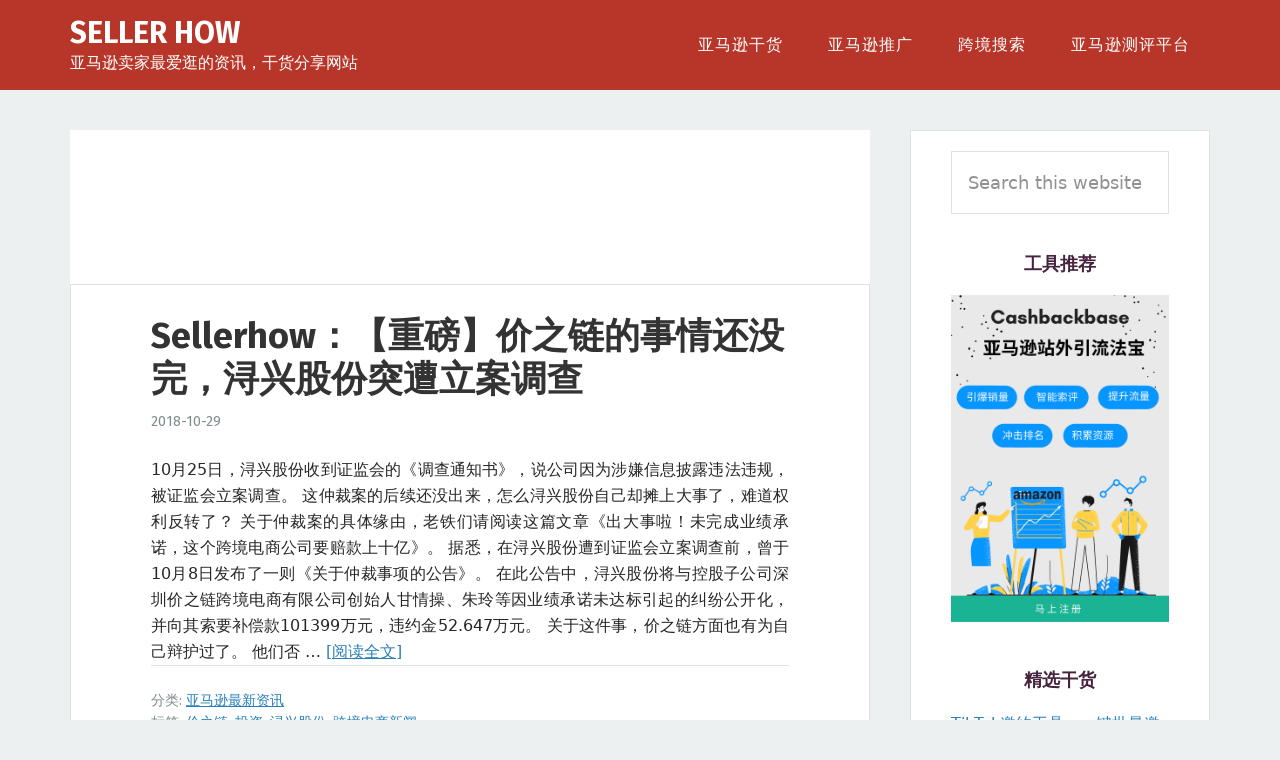

--- FILE ---
content_type: text/html; charset=UTF-8
request_url: https://www.sellerhow.com/tag/%E6%B5%94%E5%85%B4%E8%82%A1%E4%BB%BD/
body_size: 9826
content:
<!DOCTYPE html>
<html lang="zh-CN">
<head >
<meta charset="UTF-8" />
<meta name="viewport" content="width=device-width, initial-scale=1" />
<title>浔兴股份</title>
<meta name='robots' content='max-image-preview:large' />
<link rel='dns-prefetch' href='//www.sellerhow.com' />
<link rel='dns-prefetch' href='//fonts.googleapis.com' />
<link rel="alternate" type="application/rss+xml" title="Seller How &raquo; Feed" href="https://www.sellerhow.com/feed/" />
<link rel="alternate" type="application/rss+xml" title="Seller How &raquo; 评论Feed" href="https://www.sellerhow.com/comments/feed/" />
<link rel="alternate" type="application/rss+xml" title="Seller How &raquo; 浔兴股份标签Feed" href="https://www.sellerhow.com/tag/%e6%b5%94%e5%85%b4%e8%82%a1%e4%bb%bd/feed/" />
<link rel="canonical" href="https://www.sellerhow.com/tag/%e6%b5%94%e5%85%b4%e8%82%a1%e4%bb%bd/" />
<script type="text/javascript">
window._wpemojiSettings = {"baseUrl":"https:\/\/s.w.org\/images\/core\/emoji\/14.0.0\/72x72\/","ext":".png","svgUrl":"https:\/\/s.w.org\/images\/core\/emoji\/14.0.0\/svg\/","svgExt":".svg","source":{"concatemoji":"https:\/\/www.sellerhow.com\/wp-includes\/js\/wp-emoji-release.min.js?ver=6.2.2"}};
/*! This file is auto-generated */
!function(e,a,t){var n,r,o,i=a.createElement("canvas"),p=i.getContext&&i.getContext("2d");function s(e,t){p.clearRect(0,0,i.width,i.height),p.fillText(e,0,0);e=i.toDataURL();return p.clearRect(0,0,i.width,i.height),p.fillText(t,0,0),e===i.toDataURL()}function c(e){var t=a.createElement("script");t.src=e,t.defer=t.type="text/javascript",a.getElementsByTagName("head")[0].appendChild(t)}for(o=Array("flag","emoji"),t.supports={everything:!0,everythingExceptFlag:!0},r=0;r<o.length;r++)t.supports[o[r]]=function(e){if(p&&p.fillText)switch(p.textBaseline="top",p.font="600 32px Arial",e){case"flag":return s("\ud83c\udff3\ufe0f\u200d\u26a7\ufe0f","\ud83c\udff3\ufe0f\u200b\u26a7\ufe0f")?!1:!s("\ud83c\uddfa\ud83c\uddf3","\ud83c\uddfa\u200b\ud83c\uddf3")&&!s("\ud83c\udff4\udb40\udc67\udb40\udc62\udb40\udc65\udb40\udc6e\udb40\udc67\udb40\udc7f","\ud83c\udff4\u200b\udb40\udc67\u200b\udb40\udc62\u200b\udb40\udc65\u200b\udb40\udc6e\u200b\udb40\udc67\u200b\udb40\udc7f");case"emoji":return!s("\ud83e\udef1\ud83c\udffb\u200d\ud83e\udef2\ud83c\udfff","\ud83e\udef1\ud83c\udffb\u200b\ud83e\udef2\ud83c\udfff")}return!1}(o[r]),t.supports.everything=t.supports.everything&&t.supports[o[r]],"flag"!==o[r]&&(t.supports.everythingExceptFlag=t.supports.everythingExceptFlag&&t.supports[o[r]]);t.supports.everythingExceptFlag=t.supports.everythingExceptFlag&&!t.supports.flag,t.DOMReady=!1,t.readyCallback=function(){t.DOMReady=!0},t.supports.everything||(n=function(){t.readyCallback()},a.addEventListener?(a.addEventListener("DOMContentLoaded",n,!1),e.addEventListener("load",n,!1)):(e.attachEvent("onload",n),a.attachEvent("onreadystatechange",function(){"complete"===a.readyState&&t.readyCallback()})),(e=t.source||{}).concatemoji?c(e.concatemoji):e.wpemoji&&e.twemoji&&(c(e.twemoji),c(e.wpemoji)))}(window,document,window._wpemojiSettings);
</script>
<style type="text/css">
img.wp-smiley,
img.emoji {
	display: inline !important;
	border: none !important;
	box-shadow: none !important;
	height: 1em !important;
	width: 1em !important;
	margin: 0 0.07em !important;
	vertical-align: -0.1em !important;
	background: none !important;
	padding: 0 !important;
}
</style>
	<link rel='stylesheet' id='haru-theme-css' href='https://www.sellerhow.com/wp-content/themes/haru-master/style.css?ver=2.2.4' type='text/css' media='all' />
<link rel='stylesheet' id='wp-block-library-css' href='https://www.sellerhow.com/wp-includes/css/dist/block-library/style.min.css?ver=6.2.2' type='text/css' media='all' />
<link rel='stylesheet' id='classic-theme-styles-css' href='https://www.sellerhow.com/wp-includes/css/classic-themes.min.css?ver=6.2.2' type='text/css' media='all' />
<style id='global-styles-inline-css' type='text/css'>
body{--wp--preset--color--black: #000000;--wp--preset--color--cyan-bluish-gray: #abb8c3;--wp--preset--color--white: #ffffff;--wp--preset--color--pale-pink: #f78da7;--wp--preset--color--vivid-red: #cf2e2e;--wp--preset--color--luminous-vivid-orange: #ff6900;--wp--preset--color--luminous-vivid-amber: #fcb900;--wp--preset--color--light-green-cyan: #7bdcb5;--wp--preset--color--vivid-green-cyan: #00d084;--wp--preset--color--pale-cyan-blue: #8ed1fc;--wp--preset--color--vivid-cyan-blue: #0693e3;--wp--preset--color--vivid-purple: #9b51e0;--wp--preset--gradient--vivid-cyan-blue-to-vivid-purple: linear-gradient(135deg,rgba(6,147,227,1) 0%,rgb(155,81,224) 100%);--wp--preset--gradient--light-green-cyan-to-vivid-green-cyan: linear-gradient(135deg,rgb(122,220,180) 0%,rgb(0,208,130) 100%);--wp--preset--gradient--luminous-vivid-amber-to-luminous-vivid-orange: linear-gradient(135deg,rgba(252,185,0,1) 0%,rgba(255,105,0,1) 100%);--wp--preset--gradient--luminous-vivid-orange-to-vivid-red: linear-gradient(135deg,rgba(255,105,0,1) 0%,rgb(207,46,46) 100%);--wp--preset--gradient--very-light-gray-to-cyan-bluish-gray: linear-gradient(135deg,rgb(238,238,238) 0%,rgb(169,184,195) 100%);--wp--preset--gradient--cool-to-warm-spectrum: linear-gradient(135deg,rgb(74,234,220) 0%,rgb(151,120,209) 20%,rgb(207,42,186) 40%,rgb(238,44,130) 60%,rgb(251,105,98) 80%,rgb(254,248,76) 100%);--wp--preset--gradient--blush-light-purple: linear-gradient(135deg,rgb(255,206,236) 0%,rgb(152,150,240) 100%);--wp--preset--gradient--blush-bordeaux: linear-gradient(135deg,rgb(254,205,165) 0%,rgb(254,45,45) 50%,rgb(107,0,62) 100%);--wp--preset--gradient--luminous-dusk: linear-gradient(135deg,rgb(255,203,112) 0%,rgb(199,81,192) 50%,rgb(65,88,208) 100%);--wp--preset--gradient--pale-ocean: linear-gradient(135deg,rgb(255,245,203) 0%,rgb(182,227,212) 50%,rgb(51,167,181) 100%);--wp--preset--gradient--electric-grass: linear-gradient(135deg,rgb(202,248,128) 0%,rgb(113,206,126) 100%);--wp--preset--gradient--midnight: linear-gradient(135deg,rgb(2,3,129) 0%,rgb(40,116,252) 100%);--wp--preset--duotone--dark-grayscale: url('#wp-duotone-dark-grayscale');--wp--preset--duotone--grayscale: url('#wp-duotone-grayscale');--wp--preset--duotone--purple-yellow: url('#wp-duotone-purple-yellow');--wp--preset--duotone--blue-red: url('#wp-duotone-blue-red');--wp--preset--duotone--midnight: url('#wp-duotone-midnight');--wp--preset--duotone--magenta-yellow: url('#wp-duotone-magenta-yellow');--wp--preset--duotone--purple-green: url('#wp-duotone-purple-green');--wp--preset--duotone--blue-orange: url('#wp-duotone-blue-orange');--wp--preset--font-size--small: 13px;--wp--preset--font-size--medium: 20px;--wp--preset--font-size--large: 36px;--wp--preset--font-size--x-large: 42px;--wp--preset--spacing--20: 0.44rem;--wp--preset--spacing--30: 0.67rem;--wp--preset--spacing--40: 1rem;--wp--preset--spacing--50: 1.5rem;--wp--preset--spacing--60: 2.25rem;--wp--preset--spacing--70: 3.38rem;--wp--preset--spacing--80: 5.06rem;--wp--preset--shadow--natural: 6px 6px 9px rgba(0, 0, 0, 0.2);--wp--preset--shadow--deep: 12px 12px 50px rgba(0, 0, 0, 0.4);--wp--preset--shadow--sharp: 6px 6px 0px rgba(0, 0, 0, 0.2);--wp--preset--shadow--outlined: 6px 6px 0px -3px rgba(255, 255, 255, 1), 6px 6px rgba(0, 0, 0, 1);--wp--preset--shadow--crisp: 6px 6px 0px rgba(0, 0, 0, 1);}:where(.is-layout-flex){gap: 0.5em;}body .is-layout-flow > .alignleft{float: left;margin-inline-start: 0;margin-inline-end: 2em;}body .is-layout-flow > .alignright{float: right;margin-inline-start: 2em;margin-inline-end: 0;}body .is-layout-flow > .aligncenter{margin-left: auto !important;margin-right: auto !important;}body .is-layout-constrained > .alignleft{float: left;margin-inline-start: 0;margin-inline-end: 2em;}body .is-layout-constrained > .alignright{float: right;margin-inline-start: 2em;margin-inline-end: 0;}body .is-layout-constrained > .aligncenter{margin-left: auto !important;margin-right: auto !important;}body .is-layout-constrained > :where(:not(.alignleft):not(.alignright):not(.alignfull)){max-width: var(--wp--style--global--content-size);margin-left: auto !important;margin-right: auto !important;}body .is-layout-constrained > .alignwide{max-width: var(--wp--style--global--wide-size);}body .is-layout-flex{display: flex;}body .is-layout-flex{flex-wrap: wrap;align-items: center;}body .is-layout-flex > *{margin: 0;}:where(.wp-block-columns.is-layout-flex){gap: 2em;}.has-black-color{color: var(--wp--preset--color--black) !important;}.has-cyan-bluish-gray-color{color: var(--wp--preset--color--cyan-bluish-gray) !important;}.has-white-color{color: var(--wp--preset--color--white) !important;}.has-pale-pink-color{color: var(--wp--preset--color--pale-pink) !important;}.has-vivid-red-color{color: var(--wp--preset--color--vivid-red) !important;}.has-luminous-vivid-orange-color{color: var(--wp--preset--color--luminous-vivid-orange) !important;}.has-luminous-vivid-amber-color{color: var(--wp--preset--color--luminous-vivid-amber) !important;}.has-light-green-cyan-color{color: var(--wp--preset--color--light-green-cyan) !important;}.has-vivid-green-cyan-color{color: var(--wp--preset--color--vivid-green-cyan) !important;}.has-pale-cyan-blue-color{color: var(--wp--preset--color--pale-cyan-blue) !important;}.has-vivid-cyan-blue-color{color: var(--wp--preset--color--vivid-cyan-blue) !important;}.has-vivid-purple-color{color: var(--wp--preset--color--vivid-purple) !important;}.has-black-background-color{background-color: var(--wp--preset--color--black) !important;}.has-cyan-bluish-gray-background-color{background-color: var(--wp--preset--color--cyan-bluish-gray) !important;}.has-white-background-color{background-color: var(--wp--preset--color--white) !important;}.has-pale-pink-background-color{background-color: var(--wp--preset--color--pale-pink) !important;}.has-vivid-red-background-color{background-color: var(--wp--preset--color--vivid-red) !important;}.has-luminous-vivid-orange-background-color{background-color: var(--wp--preset--color--luminous-vivid-orange) !important;}.has-luminous-vivid-amber-background-color{background-color: var(--wp--preset--color--luminous-vivid-amber) !important;}.has-light-green-cyan-background-color{background-color: var(--wp--preset--color--light-green-cyan) !important;}.has-vivid-green-cyan-background-color{background-color: var(--wp--preset--color--vivid-green-cyan) !important;}.has-pale-cyan-blue-background-color{background-color: var(--wp--preset--color--pale-cyan-blue) !important;}.has-vivid-cyan-blue-background-color{background-color: var(--wp--preset--color--vivid-cyan-blue) !important;}.has-vivid-purple-background-color{background-color: var(--wp--preset--color--vivid-purple) !important;}.has-black-border-color{border-color: var(--wp--preset--color--black) !important;}.has-cyan-bluish-gray-border-color{border-color: var(--wp--preset--color--cyan-bluish-gray) !important;}.has-white-border-color{border-color: var(--wp--preset--color--white) !important;}.has-pale-pink-border-color{border-color: var(--wp--preset--color--pale-pink) !important;}.has-vivid-red-border-color{border-color: var(--wp--preset--color--vivid-red) !important;}.has-luminous-vivid-orange-border-color{border-color: var(--wp--preset--color--luminous-vivid-orange) !important;}.has-luminous-vivid-amber-border-color{border-color: var(--wp--preset--color--luminous-vivid-amber) !important;}.has-light-green-cyan-border-color{border-color: var(--wp--preset--color--light-green-cyan) !important;}.has-vivid-green-cyan-border-color{border-color: var(--wp--preset--color--vivid-green-cyan) !important;}.has-pale-cyan-blue-border-color{border-color: var(--wp--preset--color--pale-cyan-blue) !important;}.has-vivid-cyan-blue-border-color{border-color: var(--wp--preset--color--vivid-cyan-blue) !important;}.has-vivid-purple-border-color{border-color: var(--wp--preset--color--vivid-purple) !important;}.has-vivid-cyan-blue-to-vivid-purple-gradient-background{background: var(--wp--preset--gradient--vivid-cyan-blue-to-vivid-purple) !important;}.has-light-green-cyan-to-vivid-green-cyan-gradient-background{background: var(--wp--preset--gradient--light-green-cyan-to-vivid-green-cyan) !important;}.has-luminous-vivid-amber-to-luminous-vivid-orange-gradient-background{background: var(--wp--preset--gradient--luminous-vivid-amber-to-luminous-vivid-orange) !important;}.has-luminous-vivid-orange-to-vivid-red-gradient-background{background: var(--wp--preset--gradient--luminous-vivid-orange-to-vivid-red) !important;}.has-very-light-gray-to-cyan-bluish-gray-gradient-background{background: var(--wp--preset--gradient--very-light-gray-to-cyan-bluish-gray) !important;}.has-cool-to-warm-spectrum-gradient-background{background: var(--wp--preset--gradient--cool-to-warm-spectrum) !important;}.has-blush-light-purple-gradient-background{background: var(--wp--preset--gradient--blush-light-purple) !important;}.has-blush-bordeaux-gradient-background{background: var(--wp--preset--gradient--blush-bordeaux) !important;}.has-luminous-dusk-gradient-background{background: var(--wp--preset--gradient--luminous-dusk) !important;}.has-pale-ocean-gradient-background{background: var(--wp--preset--gradient--pale-ocean) !important;}.has-electric-grass-gradient-background{background: var(--wp--preset--gradient--electric-grass) !important;}.has-midnight-gradient-background{background: var(--wp--preset--gradient--midnight) !important;}.has-small-font-size{font-size: var(--wp--preset--font-size--small) !important;}.has-medium-font-size{font-size: var(--wp--preset--font-size--medium) !important;}.has-large-font-size{font-size: var(--wp--preset--font-size--large) !important;}.has-x-large-font-size{font-size: var(--wp--preset--font-size--x-large) !important;}
.wp-block-navigation a:where(:not(.wp-element-button)){color: inherit;}
:where(.wp-block-columns.is-layout-flex){gap: 2em;}
.wp-block-pullquote{font-size: 1.5em;line-height: 1.6;}
</style>
<link rel='stylesheet' id='genesis-sample-fonts-css' href='//fonts.googleapis.com/css?family=Fira+Sans%3A300%2C300i%2C400%2C700&#038;ver=2.2.4' type='text/css' media='all' />
<link rel='stylesheet' id='dashicons-css' href='https://www.sellerhow.com/wp-includes/css/dashicons.min.css?ver=6.2.2' type='text/css' media='all' />
<script type='text/javascript' src='https://www.sellerhow.com/wp-includes/js/jquery/jquery.min.js?ver=3.6.4' id='jquery-core-js'></script>
<script type='text/javascript' src='https://www.sellerhow.com/wp-includes/js/jquery/jquery-migrate.min.js?ver=3.4.0' id='jquery-migrate-js'></script>
<link rel="https://api.w.org/" href="https://www.sellerhow.com/wp-json/" /><link rel="alternate" type="application/json" href="https://www.sellerhow.com/wp-json/wp/v2/tags/122" /><link rel="EditURI" type="application/rsd+xml" title="RSD" href="https://www.sellerhow.com/xmlrpc.php?rsd" />
<link rel="pingback" href="https://www.sellerhow.com/xmlrpc.php" />
<meta name="baidu-site-verification" content="90kikEzYI8" /><link rel="icon" href="https://www.sellerhow.com/wp-content/uploads/2018/08/Sellerhow网站图.png" sizes="32x32" />
<link rel="icon" href="https://www.sellerhow.com/wp-content/uploads/2018/08/Sellerhow网站图.png" sizes="192x192" />
<link rel="apple-touch-icon" href="https://www.sellerhow.com/wp-content/uploads/2018/08/Sellerhow网站图.png" />
<meta name="msapplication-TileImage" content="https://www.sellerhow.com/wp-content/uploads/2018/08/Sellerhow网站图.png" />
		<style type="text/css" id="wp-custom-css">
			.widget.widget_media_image{
	z-index:20;
}
.widgettitle.widget-title{
	text-align:center;
}

.entry-content{
color: #262626;
letter-spacing: 0;
text-align: justify;
margin: 0;
padding: 0;
border: 0;
font-size: 16px;

}

.entry-content p{
	margin:0 0 0px;
}		</style>
		</head>
<body class="archive tag tag-122 content-sidebar genesis-breadcrumbs-hidden genesis-footer-widgets-hidden" itemscope itemtype="https://schema.org/WebPage"><svg xmlns="http://www.w3.org/2000/svg" viewBox="0 0 0 0" width="0" height="0" focusable="false" role="none" style="visibility: hidden; position: absolute; left: -9999px; overflow: hidden;" ><defs><filter id="wp-duotone-dark-grayscale"><feColorMatrix color-interpolation-filters="sRGB" type="matrix" values=" .299 .587 .114 0 0 .299 .587 .114 0 0 .299 .587 .114 0 0 .299 .587 .114 0 0 " /><feComponentTransfer color-interpolation-filters="sRGB" ><feFuncR type="table" tableValues="0 0.49803921568627" /><feFuncG type="table" tableValues="0 0.49803921568627" /><feFuncB type="table" tableValues="0 0.49803921568627" /><feFuncA type="table" tableValues="1 1" /></feComponentTransfer><feComposite in2="SourceGraphic" operator="in" /></filter></defs></svg><svg xmlns="http://www.w3.org/2000/svg" viewBox="0 0 0 0" width="0" height="0" focusable="false" role="none" style="visibility: hidden; position: absolute; left: -9999px; overflow: hidden;" ><defs><filter id="wp-duotone-grayscale"><feColorMatrix color-interpolation-filters="sRGB" type="matrix" values=" .299 .587 .114 0 0 .299 .587 .114 0 0 .299 .587 .114 0 0 .299 .587 .114 0 0 " /><feComponentTransfer color-interpolation-filters="sRGB" ><feFuncR type="table" tableValues="0 1" /><feFuncG type="table" tableValues="0 1" /><feFuncB type="table" tableValues="0 1" /><feFuncA type="table" tableValues="1 1" /></feComponentTransfer><feComposite in2="SourceGraphic" operator="in" /></filter></defs></svg><svg xmlns="http://www.w3.org/2000/svg" viewBox="0 0 0 0" width="0" height="0" focusable="false" role="none" style="visibility: hidden; position: absolute; left: -9999px; overflow: hidden;" ><defs><filter id="wp-duotone-purple-yellow"><feColorMatrix color-interpolation-filters="sRGB" type="matrix" values=" .299 .587 .114 0 0 .299 .587 .114 0 0 .299 .587 .114 0 0 .299 .587 .114 0 0 " /><feComponentTransfer color-interpolation-filters="sRGB" ><feFuncR type="table" tableValues="0.54901960784314 0.98823529411765" /><feFuncG type="table" tableValues="0 1" /><feFuncB type="table" tableValues="0.71764705882353 0.25490196078431" /><feFuncA type="table" tableValues="1 1" /></feComponentTransfer><feComposite in2="SourceGraphic" operator="in" /></filter></defs></svg><svg xmlns="http://www.w3.org/2000/svg" viewBox="0 0 0 0" width="0" height="0" focusable="false" role="none" style="visibility: hidden; position: absolute; left: -9999px; overflow: hidden;" ><defs><filter id="wp-duotone-blue-red"><feColorMatrix color-interpolation-filters="sRGB" type="matrix" values=" .299 .587 .114 0 0 .299 .587 .114 0 0 .299 .587 .114 0 0 .299 .587 .114 0 0 " /><feComponentTransfer color-interpolation-filters="sRGB" ><feFuncR type="table" tableValues="0 1" /><feFuncG type="table" tableValues="0 0.27843137254902" /><feFuncB type="table" tableValues="0.5921568627451 0.27843137254902" /><feFuncA type="table" tableValues="1 1" /></feComponentTransfer><feComposite in2="SourceGraphic" operator="in" /></filter></defs></svg><svg xmlns="http://www.w3.org/2000/svg" viewBox="0 0 0 0" width="0" height="0" focusable="false" role="none" style="visibility: hidden; position: absolute; left: -9999px; overflow: hidden;" ><defs><filter id="wp-duotone-midnight"><feColorMatrix color-interpolation-filters="sRGB" type="matrix" values=" .299 .587 .114 0 0 .299 .587 .114 0 0 .299 .587 .114 0 0 .299 .587 .114 0 0 " /><feComponentTransfer color-interpolation-filters="sRGB" ><feFuncR type="table" tableValues="0 0" /><feFuncG type="table" tableValues="0 0.64705882352941" /><feFuncB type="table" tableValues="0 1" /><feFuncA type="table" tableValues="1 1" /></feComponentTransfer><feComposite in2="SourceGraphic" operator="in" /></filter></defs></svg><svg xmlns="http://www.w3.org/2000/svg" viewBox="0 0 0 0" width="0" height="0" focusable="false" role="none" style="visibility: hidden; position: absolute; left: -9999px; overflow: hidden;" ><defs><filter id="wp-duotone-magenta-yellow"><feColorMatrix color-interpolation-filters="sRGB" type="matrix" values=" .299 .587 .114 0 0 .299 .587 .114 0 0 .299 .587 .114 0 0 .299 .587 .114 0 0 " /><feComponentTransfer color-interpolation-filters="sRGB" ><feFuncR type="table" tableValues="0.78039215686275 1" /><feFuncG type="table" tableValues="0 0.94901960784314" /><feFuncB type="table" tableValues="0.35294117647059 0.47058823529412" /><feFuncA type="table" tableValues="1 1" /></feComponentTransfer><feComposite in2="SourceGraphic" operator="in" /></filter></defs></svg><svg xmlns="http://www.w3.org/2000/svg" viewBox="0 0 0 0" width="0" height="0" focusable="false" role="none" style="visibility: hidden; position: absolute; left: -9999px; overflow: hidden;" ><defs><filter id="wp-duotone-purple-green"><feColorMatrix color-interpolation-filters="sRGB" type="matrix" values=" .299 .587 .114 0 0 .299 .587 .114 0 0 .299 .587 .114 0 0 .299 .587 .114 0 0 " /><feComponentTransfer color-interpolation-filters="sRGB" ><feFuncR type="table" tableValues="0.65098039215686 0.40392156862745" /><feFuncG type="table" tableValues="0 1" /><feFuncB type="table" tableValues="0.44705882352941 0.4" /><feFuncA type="table" tableValues="1 1" /></feComponentTransfer><feComposite in2="SourceGraphic" operator="in" /></filter></defs></svg><svg xmlns="http://www.w3.org/2000/svg" viewBox="0 0 0 0" width="0" height="0" focusable="false" role="none" style="visibility: hidden; position: absolute; left: -9999px; overflow: hidden;" ><defs><filter id="wp-duotone-blue-orange"><feColorMatrix color-interpolation-filters="sRGB" type="matrix" values=" .299 .587 .114 0 0 .299 .587 .114 0 0 .299 .587 .114 0 0 .299 .587 .114 0 0 " /><feComponentTransfer color-interpolation-filters="sRGB" ><feFuncR type="table" tableValues="0.098039215686275 1" /><feFuncG type="table" tableValues="0 0.66274509803922" /><feFuncB type="table" tableValues="0.84705882352941 0.41960784313725" /><feFuncA type="table" tableValues="1 1" /></feComponentTransfer><feComposite in2="SourceGraphic" operator="in" /></filter></defs></svg><div class="site-container"><ul class="genesis-skip-link"><li><a href="#genesis-content" class="screen-reader-shortcut"> Skip to main content</a></li><li><a href="#genesis-sidebar-primary" class="screen-reader-shortcut"> Skip to primary sidebar</a></li></ul><header class="site-header" itemscope itemtype="https://schema.org/WPHeader"><div class="wrap"><div class="title-area"><p class="site-title" itemprop="headline"><a href="https://www.sellerhow.com/">Seller How</a></p><p class="site-description" itemprop="description">亚马逊卖家最爱逛的资讯，干货分享网站</p></div><div class="widget-area header-widget-area"><section id="nav_menu-3" class="widget widget_nav_menu"><div class="widget-wrap"><nav class="nav-header" itemscope itemtype="https://schema.org/SiteNavigationElement"><ul id="menu-%e4%ba%9a%e9%a9%ac%e9%80%8a%e5%b9%b2%e8%b4%a7" class="menu genesis-nav-menu js-superfish"><li id="menu-item-339" class="menu-item menu-item-type-custom menu-item-object-custom menu-item-has-children menu-item-339"><a href="http://sellerhow.com" itemprop="url"><span itemprop="name">亚马逊干货</span></a>
<ul class="sub-menu">
	<li id="menu-item-342" class="menu-item menu-item-type-taxonomy menu-item-object-category menu-item-342"><a href="https://www.sellerhow.com/category/amazon-seller-tools/" itemprop="url"><span itemprop="name">常用卖家工具测评</span></a></li>
	<li id="menu-item-341" class="menu-item menu-item-type-taxonomy menu-item-object-category menu-item-341"><a href="https://www.sellerhow.com/category/amazon-seo/" itemprop="url"><span itemprop="name">亚马逊SEO</span></a></li>
	<li id="menu-item-340" class="menu-item menu-item-type-taxonomy menu-item-object-category menu-item-340"><a href="https://www.sellerhow.com/category/amazon-reviews/" itemprop="url"><span itemprop="name">亚马逊评论管理</span></a></li>
	<li id="menu-item-349" class="menu-item menu-item-type-taxonomy menu-item-object-category menu-item-349"><a href="https://www.sellerhow.com/category/amazon-seo/%e4%ba%9a%e9%a9%ac%e9%80%8alisting/" itemprop="url"><span itemprop="name">亚马逊listing</span></a></li>
</ul>
</li>
<li id="menu-item-343" class="menu-item menu-item-type-taxonomy menu-item-object-category menu-item-has-children menu-item-343"><a href="https://www.sellerhow.com/category/amazon-promotion/" itemprop="url"><span itemprop="name">亚马逊推广</span></a>
<ul class="sub-menu">
	<li id="menu-item-344" class="menu-item menu-item-type-taxonomy menu-item-object-category menu-item-344"><a href="https://www.sellerhow.com/category/%e4%ba%9a%e9%a9%ac%e9%80%8a%e8%bf%90%e8%90%a5/" itemprop="url"><span itemprop="name">亚马逊运营干货</span></a></li>
	<li id="menu-item-347" class="menu-item menu-item-type-taxonomy menu-item-object-category menu-item-347"><a href="https://www.sellerhow.com/category/%e4%ba%9a%e9%a9%ac%e9%80%8a%e8%b7%9f%e5%8d%96/" itemprop="url"><span itemprop="name">亚马逊跟卖</span></a></li>
	<li id="menu-item-345" class="menu-item menu-item-type-taxonomy menu-item-object-category menu-item-345"><a href="https://www.sellerhow.com/category/amazon-product-research/" itemprop="url"><span itemprop="name">亚马逊选品攻略</span></a></li>
	<li id="menu-item-348" class="menu-item menu-item-type-taxonomy menu-item-object-category menu-item-348"><a href="https://www.sellerhow.com/category/%e4%ba%9a%e9%a9%ac%e9%80%8a%e5%b9%bf%e5%91%8a/" itemprop="url"><span itemprop="name">亚马逊PPC广告技巧</span></a></li>
	<li id="menu-item-346" class="menu-item menu-item-type-taxonomy menu-item-object-category menu-item-346"><a href="https://www.sellerhow.com/category/%e9%82%ae%e4%bb%b6%e6%a8%a1%e6%9d%bf/" itemprop="url"><span itemprop="name">邮件模板</span></a></li>
</ul>
</li>
<li id="menu-item-350" class="menu-item menu-item-type-custom menu-item-object-custom menu-item-350"><a href="https://www.kjsearch.com" itemprop="url"><span itemprop="name">跨境搜索</span></a></li>
<li id="menu-item-1604" class="menu-item menu-item-type-custom menu-item-object-custom menu-item-1604"><a href="https://www.cashbackbase.com" itemprop="url"><span itemprop="name">亚马逊测评平台</span></a></li>
</ul></nav></div></section>
</div></div></header><div class="site-inner"><div class="content-sidebar-wrap"><main class="content" id="genesis-content"><div class="archive-description taxonomy-archive-description taxonomy-description"><h1 class="archive-title">浔兴股份</h1></div><article class="post-1141 post type-post status-publish format-standard has-post-thumbnail category-29 tag-121 tag-123 tag-122 tag-120 entry" aria-label="Sellerhow：【重磅】价之链的事情还没完，浔兴股份突遭立案调查" itemscope itemtype="https://schema.org/CreativeWork"><header class="entry-header"><h2 class="entry-title" itemprop="headline"><a class="entry-title-link" rel="bookmark" href="https://www.sellerhow.com/cross-border-electronic-commerce-news/">Sellerhow：【重磅】价之链的事情还没完，浔兴股份突遭立案调查</a></h2>
<p class="entry-meta"><time class="entry-time" itemprop="datePublished" datetime="2018-10-29T17:08:30+08:00">2018-10-29</time>  </p></header><div class="entry-content" itemprop="text"><p>10月25日，浔兴股份收到证监会的《调查通知书》，说公司因为涉嫌信息披露违法违规，被证监会立案调查。
这仲裁案的后续还没出来，怎么浔兴股份自己却摊上大事了，难道权利反转了？
关于仲裁案的具体缘由，老铁们请阅读这篇文章《出大事啦！未完成业绩承诺，这个跨境电商公司要赔款上十亿》。
据悉，在浔兴股份遭到证监会立案调查前，曾于10月8日发布了一则《关于仲裁事项的公告》。
在此公告中，浔兴股份将与控股子公司深圳价之链跨境电商有限公司创始人甘情操、朱玲等因业绩承诺未达标引起的纠纷公开化，并向其索要补偿款101399万元，违约金52.647万元。
关于这件事，价之链方面也有为自己辩护过了。
他们否 &#x02026; <a href="https://www.sellerhow.com/cross-border-electronic-commerce-news/" class="more-link">[阅读全文] <span class="screen-reader-text">about Sellerhow：【重磅】价之链的事情还没完，浔兴股份突遭立案调查</span></a></p></div><footer class="entry-footer"><p class="entry-meta"><span class="entry-categories">分类: <a href="https://www.sellerhow.com/category/%e8%b7%a8%e5%a2%83%e6%96%b0%e9%97%bb/" rel="category tag">亚马逊最新资讯</a></span> <span class="entry-tags">标签: <a href="https://www.sellerhow.com/tag/%e4%bb%b7%e4%b9%8b%e9%93%be/" rel="tag">价之链</a>, <a href="https://www.sellerhow.com/tag/%e6%8a%95%e8%b5%84/" rel="tag">投资</a>, <a href="https://www.sellerhow.com/tag/%e6%b5%94%e5%85%b4%e8%82%a1%e4%bb%bd/" rel="tag">浔兴股份</a>, <a href="https://www.sellerhow.com/tag/%e8%b7%a8%e5%a2%83%e7%94%b5%e5%95%86%e6%96%b0%e9%97%bb/" rel="tag">跨境电商新闻</a></span></p></footer></article></main><aside class="sidebar sidebar-primary widget-area" role="complementary" aria-label="Primary Sidebar" itemscope itemtype="https://schema.org/WPSideBar" id="genesis-sidebar-primary"><h2 class="genesis-sidebar-title screen-reader-text">Primary Sidebar</h2><section id="search-5" class="widget widget_search"><div class="widget-wrap"><form class="search-form" method="get" action="https://www.sellerhow.com/" role="search" itemprop="potentialAction" itemscope itemtype="https://schema.org/SearchAction"><label class="search-form-label screen-reader-text" for="searchform-1">Search this website</label><input class="search-form-input" type="search" name="s" id="searchform-1" placeholder="Search this website" itemprop="query-input"><input class="search-form-submit" type="submit" value="Search"><meta content="https://www.sellerhow.com/?s={s}" itemprop="target"></form></div></section>
<section id="media_image-6" class="widget widget_media_image"><div class="widget-wrap"><h3 class="widgettitle widget-title">工具推荐</h3>
<a href="https://www.cashbackbase.com/?utm_source=sellerhow&#038;utm_medium=sidebar" target="_blank" rel="noopener"><img width="1000" height="1500" src="https://www.sellerhow.com/wp-content/uploads/2021/07/Cashbackbase亚马逊站外促销引流.png" class="image wp-image-1777  attachment-full size-full" alt="" decoding="async" loading="lazy" style="max-width: 100%; height: auto;" /></a></div></section>

		<section id="recent-posts-2" class="widget widget_recent_entries"><div class="widget-wrap">
		<h3 class="widgettitle widget-title">精选干货</h3>

		<ul>
											<li>
					<a href="https://www.sellerhow.com/tiktok-shop-creator-bulk-invite-tool/">TikTok邀约工具，一键批量邀约达人带货</a>
									</li>
											<li>
					<a href="https://www.sellerhow.com/super-ai-ask-jeff/">如虎添翼，跨境人这样用 AI 工具</a>
									</li>
											<li>
					<a href="https://www.sellerhow.com/shopify-orders-match-tiktok-account/">Shopify 订单对应到 TikTok 账号</a>
									</li>
											<li>
					<a href="https://www.sellerhow.com/10-websites-help-amazon-sellers-to-choose-products/">Sellerhow：亚马逊选品网站大全</a>
									</li>
											<li>
					<a href="https://www.sellerhow.com/seller-shipment-help-desk/">基于商家（卖家）的快递工单系统</a>
									</li>
					</ul>

		</div></section>
<section id="media_image-2" class="widget widget_media_image"><div class="widget-wrap"><h3 class="widgettitle widget-title">强烈推荐</h3>
<a href="https://www.amzdiscover.com/blog/amzdiscover-cn/?utm_source=sellerhow&#038;utm_medium=sidebar"><img width="336" height="280" src="https://www.sellerhow.com/wp-content/uploads/2018/08/AMZDiscover-sellerhow广告.png" class="image wp-image-644  attachment-full size-full" alt="" decoding="async" loading="lazy" style="max-width: 100%; height: auto;" /></a></div></section>
<section id="categories-2" class="widget widget_categories"><div class="widget-wrap"><h3 class="widgettitle widget-title">分类目录</h3>

			<ul>
					<li class="cat-item cat-item-26"><a href="https://www.sellerhow.com/category/amazon-seo/%e4%ba%9a%e9%a9%ac%e9%80%8alisting/">亚马逊listing</a>
</li>
	<li class="cat-item cat-item-27"><a href="https://www.sellerhow.com/category/%e4%ba%9a%e9%a9%ac%e9%80%8a%e5%b9%bf%e5%91%8a/">亚马逊PPC广告技巧</a>
</li>
	<li class="cat-item cat-item-1"><a href="https://www.sellerhow.com/category/amazon-seo/">亚马逊SEO</a>
</li>
	<li class="cat-item cat-item-41"><a href="https://www.sellerhow.com/category/%e4%ba%9a%e9%a9%ac%e9%80%8a%e5%ba%93%e5%ad%98%e7%ae%a1%e7%90%86/">亚马逊库存管理</a>
</li>
	<li class="cat-item cat-item-44"><a href="https://www.sellerhow.com/category/%e4%ba%9a%e9%a9%ac%e9%80%8a%e6%8e%92%e5%90%8d/">亚马逊排名</a>
</li>
	<li class="cat-item cat-item-29"><a href="https://www.sellerhow.com/category/%e8%b7%a8%e5%a2%83%e6%96%b0%e9%97%bb/">亚马逊最新资讯</a>
</li>
	<li class="cat-item cat-item-36"><a href="https://www.sellerhow.com/category/amazon-promotion/">亚马逊站外推广</a>
</li>
	<li class="cat-item cat-item-13"><a href="https://www.sellerhow.com/category/amazon-reviews/">亚马逊评论管理</a>
</li>
	<li class="cat-item cat-item-23"><a href="https://www.sellerhow.com/category/%e4%ba%9a%e9%a9%ac%e9%80%8a%e8%b7%9f%e5%8d%96/">亚马逊跟卖</a>
</li>
	<li class="cat-item cat-item-34"><a href="https://www.sellerhow.com/category/%e4%ba%9a%e9%a9%ac%e9%80%8a%e8%bf%90%e8%90%a5/">亚马逊运营干货</a>
</li>
	<li class="cat-item cat-item-12"><a href="https://www.sellerhow.com/category/amazon-product-research/">亚马逊选品攻略</a>
</li>
	<li class="cat-item cat-item-14"><a href="https://www.sellerhow.com/category/amazon-seller-tools/">常用卖家工具测评</a>
</li>
	<li class="cat-item cat-item-38"><a href="https://www.sellerhow.com/category/%e6%af%8f%e6%97%a5%e7%b2%be%e9%80%89/">每日精选</a>
</li>
	<li class="cat-item cat-item-22"><a href="https://www.sellerhow.com/category/%e9%82%ae%e4%bb%b6%e6%a8%a1%e6%9d%bf/">邮件模板</a>
</li>
			</ul>

			</div></section>
<section id="text-2" class="widget widget_text"><div class="widget-wrap"><h3 class="widgettitle widget-title">友情链接</h3>
			<div class="textwidget"><p><a href="http://www.amz123.tech" target="_blank" rel="noopener">amz123亚马逊卖家导航</a><br />
<a href="https://www.tacwolf.com/" target="_blank" rel="noopener">TACWOLF</a><br />
<a href="https://www.emaildiamond.com" target="_blank" rel="noopener">邮箱验证</a><br />
<a href="http://www.amz123.tech/paypal/" target="_blank" rel="noopener">PayPal手续费计算器</a><br />
<a href="https://www.kjsearch.com" target="_blank" rel="noopener">跨境搜索</a><br />
<a href="https://amz.do/" target="_blank" rel="noopener">亚马逊超级短链接</a><br />
<a href="https://qa911.net" target="_blank" rel="noopener">口罩出口注册证书查询</a><br />
<a href="https://www.amzappstore.com/" target="_blank" rel="noopener">亚马逊卖家工具汇总</a><br />
<a href="https://ttpie.com/cn/" target="_blank" rel="noopener">TikTok 视频无水印下载</a><br />
<a href="https://www.dealomni.com" target="_blank" rel="noopener">Deal Omni</a><br />
<a href="https://www.pet5stars.com" target="_blank" rel="noopener">Pet 5 stars</a><br />
<a href="https://www.amzbase.com" target="_blank" rel="noopener">亚马逊免费插件</a><br />
<a href="https://www.sellerHound.com/" target="_blank" rel="noopener">亚马逊评论管理工具</a><br />
<a href="https://dealsmaps.com/" target="_blank" rel="noopener">Deals Maps</a><br />
<a href="https://www.drwealthcare.com/" target="_blank" rel="noopener">Dr Wealthcare</a><br />
<a href="https://www.tecksek.com/" target="_blank" rel="noopener">TechSek</a><br />
<a href="https://www.gogo-sport.com/" target="_blank" rel="noopener">GoGo Sport</a><br />
<a href="https://www.vavafashion.com/" target="_blank" rel="noopener">VaVa Fashion</a><br />
<a href="https://dealsorcode.com/" target="_blank" rel="noopener">独立站折扣码平台</a><br />
<a href="https://amzeditor.com/" target="_blank" rel="noopener">可视化编辑器</a><br />
<a href="https://www.tt123.do/" target="_blank" rel="noopener">tt123</a><br />
<a href="https://www.tk123.do/" target="_blank" rel="noopener">tk123</a><br />
<audio style="display: none;" controls="controls"></audio></p>
</div>
		</div></section>
<section id="media_image-8" class="widget widget_media_image"><div class="widget-wrap"><h3 class="widgettitle widget-title">微信扫一扫，关注公众号</h3>
<img width="254" height="251" src="https://www.sellerhow.com/wp-content/uploads/2019/02/weixin_01.png" class="image wp-image-1431  attachment-full size-full" alt="" decoding="async" loading="lazy" style="max-width: 100%; height: auto;" /></div></section>
</aside></div></div><footer class="site-footer" itemscope itemtype="https://schema.org/WPFooter"><div class="wrap"><p>Copyright &#x000A9;&nbsp;2026 · <a href='https://www.sellerhow.com'>Seller How</a> </p></div></footer></div><!-- Global site tag (gtag.js) - Google Analytics -->
<script async src="https://www.googletagmanager.com/gtag/js?id=UA-110791341-7"></script>
<script>
  window.dataLayer = window.dataLayer || [];
  function gtag(){dataLayer.push(arguments);}
  gtag('js', new Date());

  gtag('config', 'UA-110791341-7');
</script>
<script>
var _hmt = _hmt || [];
(function() {
  var hm = document.createElement("script");
  hm.src = "https://hm.baidu.com/hm.js?da643a4ceaac30bbaf42f2d2a52797d8";
  var s = document.getElementsByTagName("script")[0]; 
  s.parentNode.insertBefore(hm, s);
})();
</script><script type='text/javascript' src='https://www.sellerhow.com/wp-includes/js/hoverIntent.min.js?ver=1.10.2' id='hoverIntent-js'></script>
<script type='text/javascript' src='https://www.sellerhow.com/wp-content/themes/genesis/lib/js/menu/superfish.min.js?ver=1.7.10' id='superfish-js'></script>
<script type='text/javascript' src='https://www.sellerhow.com/wp-content/themes/genesis/lib/js/menu/superfish.args.min.js?ver=3.4.0' id='superfish-args-js'></script>
<script type='text/javascript' src='https://www.sellerhow.com/wp-content/themes/genesis/lib/js/skip-links.min.js?ver=3.4.0' id='skip-links-js'></script>
<script type='text/javascript' id='genesis-sample-responsive-menu-js-extra'>
/* <![CDATA[ */
var genesisSampleL10n = {"mainMenu":"Menu","subMenu":"Menu"};
/* ]]> */
</script>
<script type='text/javascript' src='https://www.sellerhow.com/wp-content/themes/haru-master/js/responsive-menu.js?ver=1.0.0' id='genesis-sample-responsive-menu-js'></script>
</body></html>
